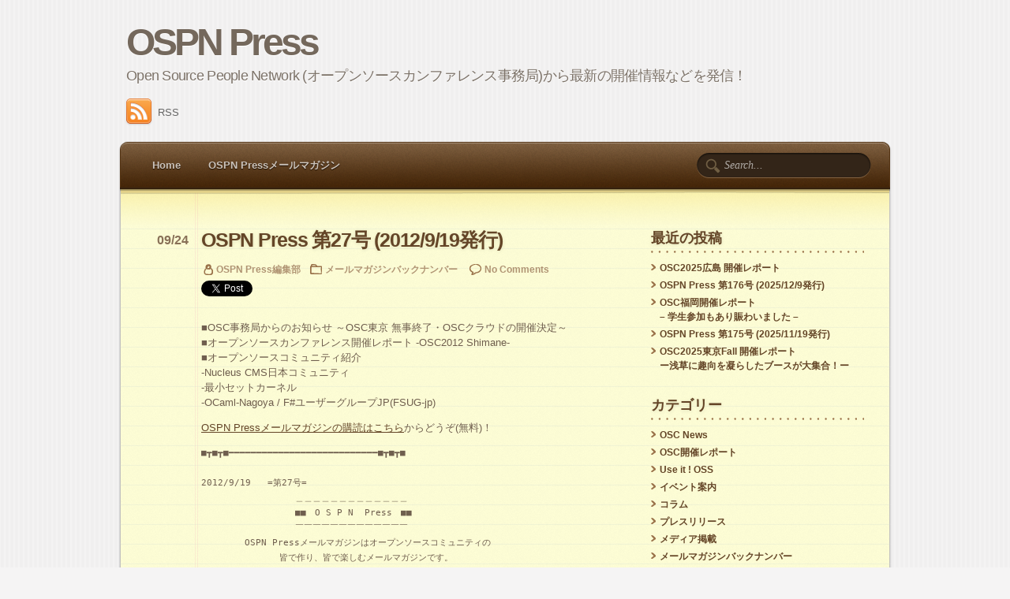

--- FILE ---
content_type: text/html; charset=UTF-8
request_url: https://www.ospn.jp/press/20120924ospn-press-no27.html
body_size: 18672
content:
<!DOCTYPE html PUBLIC "-//W3C//DTD XHTML 1.0 Transitional//EN" "http://www.w3.org/TR/xhtml1/DTD/xhtml1-transitional.dtd">
<html xmlns="http://www.w3.org/1999/xhtml">
<head>
<meta http-equiv="Content-Type" content="text/html; charset=UTF-8" />
<title>  OSPN Press 第27号 (2012/9/19発行) </title>

<link href="https://www.ospn.jp/press/wp-content/themes/notepad-theme/style.css" rel="stylesheet" type="text/css" />
<link rel="pingback" href="https://www.ospn.jp/press/xmlrpc.php" />

<meta name='robots' content='max-image-preview:large' />
	<style>img:is([sizes="auto" i], [sizes^="auto," i]) { contain-intrinsic-size: 3000px 1500px }</style>
	<link rel="alternate" type="application/rss+xml" title="OSPN Press &raquo; OSPN Press 第27号 (2012/9/19発行) のコメントのフィード" href="https://www.ospn.jp/press/20120924ospn-press-no27.html/feed" />
<script type="text/javascript">
/* <![CDATA[ */
window._wpemojiSettings = {"baseUrl":"https:\/\/s.w.org\/images\/core\/emoji\/16.0.1\/72x72\/","ext":".png","svgUrl":"https:\/\/s.w.org\/images\/core\/emoji\/16.0.1\/svg\/","svgExt":".svg","source":{"concatemoji":"https:\/\/www.ospn.jp\/press\/wp-includes\/js\/wp-emoji-release.min.js?ver=582c8579e2eed4fd49f4941f65835e84"}};
/*! This file is auto-generated */
!function(s,n){var o,i,e;function c(e){try{var t={supportTests:e,timestamp:(new Date).valueOf()};sessionStorage.setItem(o,JSON.stringify(t))}catch(e){}}function p(e,t,n){e.clearRect(0,0,e.canvas.width,e.canvas.height),e.fillText(t,0,0);var t=new Uint32Array(e.getImageData(0,0,e.canvas.width,e.canvas.height).data),a=(e.clearRect(0,0,e.canvas.width,e.canvas.height),e.fillText(n,0,0),new Uint32Array(e.getImageData(0,0,e.canvas.width,e.canvas.height).data));return t.every(function(e,t){return e===a[t]})}function u(e,t){e.clearRect(0,0,e.canvas.width,e.canvas.height),e.fillText(t,0,0);for(var n=e.getImageData(16,16,1,1),a=0;a<n.data.length;a++)if(0!==n.data[a])return!1;return!0}function f(e,t,n,a){switch(t){case"flag":return n(e,"\ud83c\udff3\ufe0f\u200d\u26a7\ufe0f","\ud83c\udff3\ufe0f\u200b\u26a7\ufe0f")?!1:!n(e,"\ud83c\udde8\ud83c\uddf6","\ud83c\udde8\u200b\ud83c\uddf6")&&!n(e,"\ud83c\udff4\udb40\udc67\udb40\udc62\udb40\udc65\udb40\udc6e\udb40\udc67\udb40\udc7f","\ud83c\udff4\u200b\udb40\udc67\u200b\udb40\udc62\u200b\udb40\udc65\u200b\udb40\udc6e\u200b\udb40\udc67\u200b\udb40\udc7f");case"emoji":return!a(e,"\ud83e\udedf")}return!1}function g(e,t,n,a){var r="undefined"!=typeof WorkerGlobalScope&&self instanceof WorkerGlobalScope?new OffscreenCanvas(300,150):s.createElement("canvas"),o=r.getContext("2d",{willReadFrequently:!0}),i=(o.textBaseline="top",o.font="600 32px Arial",{});return e.forEach(function(e){i[e]=t(o,e,n,a)}),i}function t(e){var t=s.createElement("script");t.src=e,t.defer=!0,s.head.appendChild(t)}"undefined"!=typeof Promise&&(o="wpEmojiSettingsSupports",i=["flag","emoji"],n.supports={everything:!0,everythingExceptFlag:!0},e=new Promise(function(e){s.addEventListener("DOMContentLoaded",e,{once:!0})}),new Promise(function(t){var n=function(){try{var e=JSON.parse(sessionStorage.getItem(o));if("object"==typeof e&&"number"==typeof e.timestamp&&(new Date).valueOf()<e.timestamp+604800&&"object"==typeof e.supportTests)return e.supportTests}catch(e){}return null}();if(!n){if("undefined"!=typeof Worker&&"undefined"!=typeof OffscreenCanvas&&"undefined"!=typeof URL&&URL.createObjectURL&&"undefined"!=typeof Blob)try{var e="postMessage("+g.toString()+"("+[JSON.stringify(i),f.toString(),p.toString(),u.toString()].join(",")+"));",a=new Blob([e],{type:"text/javascript"}),r=new Worker(URL.createObjectURL(a),{name:"wpTestEmojiSupports"});return void(r.onmessage=function(e){c(n=e.data),r.terminate(),t(n)})}catch(e){}c(n=g(i,f,p,u))}t(n)}).then(function(e){for(var t in e)n.supports[t]=e[t],n.supports.everything=n.supports.everything&&n.supports[t],"flag"!==t&&(n.supports.everythingExceptFlag=n.supports.everythingExceptFlag&&n.supports[t]);n.supports.everythingExceptFlag=n.supports.everythingExceptFlag&&!n.supports.flag,n.DOMReady=!1,n.readyCallback=function(){n.DOMReady=!0}}).then(function(){return e}).then(function(){var e;n.supports.everything||(n.readyCallback(),(e=n.source||{}).concatemoji?t(e.concatemoji):e.wpemoji&&e.twemoji&&(t(e.twemoji),t(e.wpemoji)))}))}((window,document),window._wpemojiSettings);
/* ]]> */
</script>
<style id='wp-emoji-styles-inline-css' type='text/css'>

	img.wp-smiley, img.emoji {
		display: inline !important;
		border: none !important;
		box-shadow: none !important;
		height: 1em !important;
		width: 1em !important;
		margin: 0 0.07em !important;
		vertical-align: -0.1em !important;
		background: none !important;
		padding: 0 !important;
	}
</style>
<link rel='stylesheet' id='wp-block-library-css' href='https://www.ospn.jp/press/wp-includes/css/dist/block-library/style.min.css?ver=582c8579e2eed4fd49f4941f65835e84' type='text/css' media='all' />
<style id='classic-theme-styles-inline-css' type='text/css'>
/*! This file is auto-generated */
.wp-block-button__link{color:#fff;background-color:#32373c;border-radius:9999px;box-shadow:none;text-decoration:none;padding:calc(.667em + 2px) calc(1.333em + 2px);font-size:1.125em}.wp-block-file__button{background:#32373c;color:#fff;text-decoration:none}
</style>
<link rel='stylesheet' id='browser-shots-frontend-css-css' href='https://www.ospn.jp/press/wp-content/plugins/browser-shots/dist/blocks.style.build.css?ver=1.7.4' type='text/css' media='all' />
<style id='global-styles-inline-css' type='text/css'>
:root{--wp--preset--aspect-ratio--square: 1;--wp--preset--aspect-ratio--4-3: 4/3;--wp--preset--aspect-ratio--3-4: 3/4;--wp--preset--aspect-ratio--3-2: 3/2;--wp--preset--aspect-ratio--2-3: 2/3;--wp--preset--aspect-ratio--16-9: 16/9;--wp--preset--aspect-ratio--9-16: 9/16;--wp--preset--color--black: #000000;--wp--preset--color--cyan-bluish-gray: #abb8c3;--wp--preset--color--white: #ffffff;--wp--preset--color--pale-pink: #f78da7;--wp--preset--color--vivid-red: #cf2e2e;--wp--preset--color--luminous-vivid-orange: #ff6900;--wp--preset--color--luminous-vivid-amber: #fcb900;--wp--preset--color--light-green-cyan: #7bdcb5;--wp--preset--color--vivid-green-cyan: #00d084;--wp--preset--color--pale-cyan-blue: #8ed1fc;--wp--preset--color--vivid-cyan-blue: #0693e3;--wp--preset--color--vivid-purple: #9b51e0;--wp--preset--gradient--vivid-cyan-blue-to-vivid-purple: linear-gradient(135deg,rgba(6,147,227,1) 0%,rgb(155,81,224) 100%);--wp--preset--gradient--light-green-cyan-to-vivid-green-cyan: linear-gradient(135deg,rgb(122,220,180) 0%,rgb(0,208,130) 100%);--wp--preset--gradient--luminous-vivid-amber-to-luminous-vivid-orange: linear-gradient(135deg,rgba(252,185,0,1) 0%,rgba(255,105,0,1) 100%);--wp--preset--gradient--luminous-vivid-orange-to-vivid-red: linear-gradient(135deg,rgba(255,105,0,1) 0%,rgb(207,46,46) 100%);--wp--preset--gradient--very-light-gray-to-cyan-bluish-gray: linear-gradient(135deg,rgb(238,238,238) 0%,rgb(169,184,195) 100%);--wp--preset--gradient--cool-to-warm-spectrum: linear-gradient(135deg,rgb(74,234,220) 0%,rgb(151,120,209) 20%,rgb(207,42,186) 40%,rgb(238,44,130) 60%,rgb(251,105,98) 80%,rgb(254,248,76) 100%);--wp--preset--gradient--blush-light-purple: linear-gradient(135deg,rgb(255,206,236) 0%,rgb(152,150,240) 100%);--wp--preset--gradient--blush-bordeaux: linear-gradient(135deg,rgb(254,205,165) 0%,rgb(254,45,45) 50%,rgb(107,0,62) 100%);--wp--preset--gradient--luminous-dusk: linear-gradient(135deg,rgb(255,203,112) 0%,rgb(199,81,192) 50%,rgb(65,88,208) 100%);--wp--preset--gradient--pale-ocean: linear-gradient(135deg,rgb(255,245,203) 0%,rgb(182,227,212) 50%,rgb(51,167,181) 100%);--wp--preset--gradient--electric-grass: linear-gradient(135deg,rgb(202,248,128) 0%,rgb(113,206,126) 100%);--wp--preset--gradient--midnight: linear-gradient(135deg,rgb(2,3,129) 0%,rgb(40,116,252) 100%);--wp--preset--font-size--small: 13px;--wp--preset--font-size--medium: 20px;--wp--preset--font-size--large: 36px;--wp--preset--font-size--x-large: 42px;--wp--preset--spacing--20: 0.44rem;--wp--preset--spacing--30: 0.67rem;--wp--preset--spacing--40: 1rem;--wp--preset--spacing--50: 1.5rem;--wp--preset--spacing--60: 2.25rem;--wp--preset--spacing--70: 3.38rem;--wp--preset--spacing--80: 5.06rem;--wp--preset--shadow--natural: 6px 6px 9px rgba(0, 0, 0, 0.2);--wp--preset--shadow--deep: 12px 12px 50px rgba(0, 0, 0, 0.4);--wp--preset--shadow--sharp: 6px 6px 0px rgba(0, 0, 0, 0.2);--wp--preset--shadow--outlined: 6px 6px 0px -3px rgba(255, 255, 255, 1), 6px 6px rgba(0, 0, 0, 1);--wp--preset--shadow--crisp: 6px 6px 0px rgba(0, 0, 0, 1);}:where(.is-layout-flex){gap: 0.5em;}:where(.is-layout-grid){gap: 0.5em;}body .is-layout-flex{display: flex;}.is-layout-flex{flex-wrap: wrap;align-items: center;}.is-layout-flex > :is(*, div){margin: 0;}body .is-layout-grid{display: grid;}.is-layout-grid > :is(*, div){margin: 0;}:where(.wp-block-columns.is-layout-flex){gap: 2em;}:where(.wp-block-columns.is-layout-grid){gap: 2em;}:where(.wp-block-post-template.is-layout-flex){gap: 1.25em;}:where(.wp-block-post-template.is-layout-grid){gap: 1.25em;}.has-black-color{color: var(--wp--preset--color--black) !important;}.has-cyan-bluish-gray-color{color: var(--wp--preset--color--cyan-bluish-gray) !important;}.has-white-color{color: var(--wp--preset--color--white) !important;}.has-pale-pink-color{color: var(--wp--preset--color--pale-pink) !important;}.has-vivid-red-color{color: var(--wp--preset--color--vivid-red) !important;}.has-luminous-vivid-orange-color{color: var(--wp--preset--color--luminous-vivid-orange) !important;}.has-luminous-vivid-amber-color{color: var(--wp--preset--color--luminous-vivid-amber) !important;}.has-light-green-cyan-color{color: var(--wp--preset--color--light-green-cyan) !important;}.has-vivid-green-cyan-color{color: var(--wp--preset--color--vivid-green-cyan) !important;}.has-pale-cyan-blue-color{color: var(--wp--preset--color--pale-cyan-blue) !important;}.has-vivid-cyan-blue-color{color: var(--wp--preset--color--vivid-cyan-blue) !important;}.has-vivid-purple-color{color: var(--wp--preset--color--vivid-purple) !important;}.has-black-background-color{background-color: var(--wp--preset--color--black) !important;}.has-cyan-bluish-gray-background-color{background-color: var(--wp--preset--color--cyan-bluish-gray) !important;}.has-white-background-color{background-color: var(--wp--preset--color--white) !important;}.has-pale-pink-background-color{background-color: var(--wp--preset--color--pale-pink) !important;}.has-vivid-red-background-color{background-color: var(--wp--preset--color--vivid-red) !important;}.has-luminous-vivid-orange-background-color{background-color: var(--wp--preset--color--luminous-vivid-orange) !important;}.has-luminous-vivid-amber-background-color{background-color: var(--wp--preset--color--luminous-vivid-amber) !important;}.has-light-green-cyan-background-color{background-color: var(--wp--preset--color--light-green-cyan) !important;}.has-vivid-green-cyan-background-color{background-color: var(--wp--preset--color--vivid-green-cyan) !important;}.has-pale-cyan-blue-background-color{background-color: var(--wp--preset--color--pale-cyan-blue) !important;}.has-vivid-cyan-blue-background-color{background-color: var(--wp--preset--color--vivid-cyan-blue) !important;}.has-vivid-purple-background-color{background-color: var(--wp--preset--color--vivid-purple) !important;}.has-black-border-color{border-color: var(--wp--preset--color--black) !important;}.has-cyan-bluish-gray-border-color{border-color: var(--wp--preset--color--cyan-bluish-gray) !important;}.has-white-border-color{border-color: var(--wp--preset--color--white) !important;}.has-pale-pink-border-color{border-color: var(--wp--preset--color--pale-pink) !important;}.has-vivid-red-border-color{border-color: var(--wp--preset--color--vivid-red) !important;}.has-luminous-vivid-orange-border-color{border-color: var(--wp--preset--color--luminous-vivid-orange) !important;}.has-luminous-vivid-amber-border-color{border-color: var(--wp--preset--color--luminous-vivid-amber) !important;}.has-light-green-cyan-border-color{border-color: var(--wp--preset--color--light-green-cyan) !important;}.has-vivid-green-cyan-border-color{border-color: var(--wp--preset--color--vivid-green-cyan) !important;}.has-pale-cyan-blue-border-color{border-color: var(--wp--preset--color--pale-cyan-blue) !important;}.has-vivid-cyan-blue-border-color{border-color: var(--wp--preset--color--vivid-cyan-blue) !important;}.has-vivid-purple-border-color{border-color: var(--wp--preset--color--vivid-purple) !important;}.has-vivid-cyan-blue-to-vivid-purple-gradient-background{background: var(--wp--preset--gradient--vivid-cyan-blue-to-vivid-purple) !important;}.has-light-green-cyan-to-vivid-green-cyan-gradient-background{background: var(--wp--preset--gradient--light-green-cyan-to-vivid-green-cyan) !important;}.has-luminous-vivid-amber-to-luminous-vivid-orange-gradient-background{background: var(--wp--preset--gradient--luminous-vivid-amber-to-luminous-vivid-orange) !important;}.has-luminous-vivid-orange-to-vivid-red-gradient-background{background: var(--wp--preset--gradient--luminous-vivid-orange-to-vivid-red) !important;}.has-very-light-gray-to-cyan-bluish-gray-gradient-background{background: var(--wp--preset--gradient--very-light-gray-to-cyan-bluish-gray) !important;}.has-cool-to-warm-spectrum-gradient-background{background: var(--wp--preset--gradient--cool-to-warm-spectrum) !important;}.has-blush-light-purple-gradient-background{background: var(--wp--preset--gradient--blush-light-purple) !important;}.has-blush-bordeaux-gradient-background{background: var(--wp--preset--gradient--blush-bordeaux) !important;}.has-luminous-dusk-gradient-background{background: var(--wp--preset--gradient--luminous-dusk) !important;}.has-pale-ocean-gradient-background{background: var(--wp--preset--gradient--pale-ocean) !important;}.has-electric-grass-gradient-background{background: var(--wp--preset--gradient--electric-grass) !important;}.has-midnight-gradient-background{background: var(--wp--preset--gradient--midnight) !important;}.has-small-font-size{font-size: var(--wp--preset--font-size--small) !important;}.has-medium-font-size{font-size: var(--wp--preset--font-size--medium) !important;}.has-large-font-size{font-size: var(--wp--preset--font-size--large) !important;}.has-x-large-font-size{font-size: var(--wp--preset--font-size--x-large) !important;}
:where(.wp-block-post-template.is-layout-flex){gap: 1.25em;}:where(.wp-block-post-template.is-layout-grid){gap: 1.25em;}
:where(.wp-block-columns.is-layout-flex){gap: 2em;}:where(.wp-block-columns.is-layout-grid){gap: 2em;}
:root :where(.wp-block-pullquote){font-size: 1.5em;line-height: 1.6;}
</style>
<link rel="https://api.w.org/" href="https://www.ospn.jp/press/wp-json/" /><link rel="alternate" title="JSON" type="application/json" href="https://www.ospn.jp/press/wp-json/wp/v2/posts/16673" /><link rel="EditURI" type="application/rsd+xml" title="RSD" href="https://www.ospn.jp/press/xmlrpc.php?rsd" />

<link rel="canonical" href="https://www.ospn.jp/press/20120924ospn-press-no27.html" />
<link rel='shortlink' href='https://www.ospn.jp/press/?p=16673' />
<link rel="alternate" title="oEmbed (JSON)" type="application/json+oembed" href="https://www.ospn.jp/press/wp-json/oembed/1.0/embed?url=https%3A%2F%2Fwww.ospn.jp%2Fpress%2F20120924ospn-press-no27.html" />
<link rel="alternate" title="oEmbed (XML)" type="text/xml+oembed" href="https://www.ospn.jp/press/wp-json/oembed/1.0/embed?url=https%3A%2F%2Fwww.ospn.jp%2Fpress%2F20120924ospn-press-no27.html&#038;format=xml" />

<!-- START - Open Graph and Twitter Card Tags 3.3.7 -->
 <!-- Facebook Open Graph -->
  <meta property="og:site_name" content="OSPN Press"/>
  <meta property="og:title" content="OSPN Press 第27号 (2012/9/19発行)"/>
  <meta property="og:url" content="https://www.ospn.jp/press/20120924ospn-press-no27.html"/>
  <meta property="og:type" content="article"/>
  <meta property="og:description" content="■OSC事務局からのお知らせ ～OSC東京 無事終了・OSCクラウドの開催決定～
■オープンソースカンファレンス開催レポート -OSC2012 Shimane-
■オープンソースコミュニティ紹介
-Nucleus CMS日本コミュニティ
-最小セットカーネル
-OCaml-Nagoya / F#ユーザーグループJP(FSUG-jp)

OSPN Pressメールマガジンの購読はこちらからどうぞ(無料)！


■┳■┳■━━━━━━━━━━━━━━━━━━━━━━━━━━━■┳■┳■

2012/9/19   =第27号=
                 ＿＿＿＿＿＿"/>
  <meta property="article:section" content="メールマガジンバックナンバー"/>
 <!-- Google+ / Schema.org -->
  <meta itemprop="name" content="OSPN Press 第27号 (2012/9/19発行)"/>
  <meta itemprop="headline" content="OSPN Press 第27号 (2012/9/19発行)"/>
  <meta itemprop="description" content="■OSC事務局からのお知らせ ～OSC東京 無事終了・OSCクラウドの開催決定～
■オープンソースカンファレンス開催レポート -OSC2012 Shimane-
■オープンソースコミュニティ紹介
-Nucleus CMS日本コミュニティ
-最小セットカーネル
-OCaml-Nagoya / F#ユーザーグループJP(FSUG-jp)

OSPN Pressメールマガジンの購読はこちらからどうぞ(無料)！


■┳■┳■━━━━━━━━━━━━━━━━━━━━━━━━━━━■┳■┳■

2012/9/19   =第27号=
                 ＿＿＿＿＿＿"/>
  <meta itemprop="datePublished" content="2012-09-24"/>
  <meta itemprop="dateModified" content="2012-09-28T13:55:06+09:00" />
  <meta itemprop="author" content="OSPN Press編集部"/>
  <!--<meta itemprop="publisher" content="OSPN Press"/>--> <!-- To solve: The attribute publisher.itemtype has an invalid value -->
 <!-- Twitter Cards -->
  <meta name="twitter:title" content="OSPN Press 第27号 (2012/9/19発行)"/>
  <meta name="twitter:url" content="https://www.ospn.jp/press/20120924ospn-press-no27.html"/>
  <meta name="twitter:description" content="■OSC事務局からのお知らせ ～OSC東京 無事終了・OSCクラウドの開催決定～
■オープンソースカンファレンス開催レポート -OSC2012 Shimane-
■オープンソースコミュニティ紹介
-Nucleus CMS日本コミュニティ
-最小セットカーネル
-OCaml-Nagoya / F#ユーザーグループJP(FSUG-jp)

OSPN Pressメールマガジンの購読はこちらからどうぞ(無料)！


■┳■┳■━━━━━━━━━━━━━━━━━━━━━━━━━━━■┳■┳■

2012/9/19   =第27号=
                 ＿＿＿＿＿＿"/>
  <meta name="twitter:card" content="summary_large_image"/>
 <!-- SEO -->
 <!-- Misc. tags -->
 <!-- is_singular -->
<!-- END - Open Graph and Twitter Card Tags 3.3.7 -->
	
<meta name="keywords" content="ospnpress,OSC,オープンソースカンファレンス">
</head>
<body>
<div id="fb-root"></div>
<script>(function(d, s, id) {
  var js, fjs = d.getElementsByTagName(s)[0];
  if (d.getElementById(id)) return;
  js = d.createElement(s); js.id = id;
  js.src = "//connect.facebook.net/ja_JP/sdk.js#xfbml=1&version=v2.8";
  fjs.parentNode.insertBefore(js, fjs);
}(document, 'script', 'facebook-jssdk'));</script>
<div id="header">
	<h1 id="logo"><a href="https://www.ospn.jp/press">OSPN Press</a></h1>
	<p class="description">Open Source People Network (オープンソースカンファレンス事務局)から最新の開催情報などを発信！</p>

	<p class="socialmedia">
	<a href="https://www.ospn.jp/press/feed"><img src="https://www.ospn.jp/press/wp-content/themes/notepad-theme/img/socialmedia/rss.png" alt="RSS" />RSS</a>
	<a href="https://b.hatena.ne.jp/entry/http://www.ospn.jp/press/" class="hatena-bookmark-button" data-hatena-bookmark-title="OSPN Press" data-hatena-bookmark-layout="standard" title="このエントリーをはてなブックマークに追加"><img src="https://b.st-hatena.com/images/entry-button/button-only.gif" alt="このエントリーをはてなブックマークに追加" width="20" height="20" style="border: none;" /></a><script type="text/javascript" src="https://b.st-hatena.com/js/bookmark_button.js" charset="utf-8" async="async"></script>
</p>

	<ul id="nav">
		<li><a href="https://www.ospn.jp/press">Home</a></li>
		<li class="page_item page-item-73"><a href="https://www.ospn.jp/press/mailmagazine">OSPN Pressメールマガジン</a></li>
	</ul>
		<form method="get" id="searchform" action="https://www.ospn.jp/press/">
		<input type="text" value="Search..." name="s" id="s" onblur="if (this.value == '') {this.value = 'Search...';}" onfocus="if (this.value == 'Search...') {this.value = '';}" />
		<input type="hidden" id="searchsubmit" />
	</form></div>
<!--/header -->
<div id="wrapper">

	<div id="content">

	
		<div class="post">
			<h2 class="post-title"><a href="https://www.ospn.jp/press/20120924ospn-press-no27.html" title="OSPN Press 第27号 (2012/9/19発行)">OSPN Press 第27号 (2012/9/19発行)</a></h2>
			<p class="post-date">09/24</p>
			<p class="post-data">
				<span class="postauthor">OSPN Press編集部</span><span class="postcategory"><a href="https://www.ospn.jp/press/category/maglog" rel="category tag">メールマガジンバックナンバー</a></span>  <span class="postcomment"><a href="https://www.ospn.jp/press/20120924ospn-press-no27.html#respond">No Comments</a></span>				<br />
				<a href="https://twitter.com/share" class="twitter-share-button" data-url="https://www.ospn.jp/press/20120924ospn-press-no27.html">Tweet</a>
<script>!function(d,s,id){var js,fjs=d.getElementsByTagName(s)[0],p=/^http:/.test(d.location)?'http':'https';if(!d.getElementById(id)){js=d.createElement(s);js.id=id;js.src=p+'://platform.twitter.com/widgets.js';fjs.parentNode.insertBefore(js,fjs);}}(document, 'script', 'twitter-wjs');</script>
				<a href="https://b.hatena.ne.jp/entry/https://www.ospn.jp/press/20120924ospn-press-no27.html" class="hatena-bookmark-button" data-hatena-bookmark-layout="normal" title="このエントリーをはてなブックマークに追加"><img src="https://b.st-hatena.com/images/entry-button/button-only.gif" alt="このエントリーをはてなブックマークに追加" width="20" height="20" style="border: none;" /></a><script type="text/javascript" src="https://b.st-hatena.com/js/bookmark_button.js" charset="utf-8" async="async"></script>
				<span class="fb-like" data-href="https://www.ospn.jp/press/20120924ospn-press-no27.html" data-layout="button" data-action="like" data-size="small" data-show-faces="true" data-share="true"></span>
			</p>
			<p>■OSC事務局からのお知らせ ～OSC東京 無事終了・OSCクラウドの開催決定～<br />
■オープンソースカンファレンス開催レポート -OSC2012 Shimane-<br />
■オープンソースコミュニティ紹介<br />
-Nucleus CMS日本コミュニティ<br />
-最小セットカーネル<br />
-OCaml-Nagoya / F#ユーザーグループJP(FSUG-jp)</p>
<p><a href="http://www.ospn.jp/press/mailmagazine">OSPN Pressメールマガジンの購読はこちら</a>からどうぞ(無料)！</p>
<p><span id="more-16673"></span></p>
<pre>■┳■┳■━━━━━━━━━━━━━━━━━━━━━━━━━━━■┳■┳■

2012/9/19   =第27号=
                 ＿＿＿＿＿＿＿＿＿＿＿＿＿
                 ■■　O S P N  Press　■■
                 ￣￣￣￣￣￣￣￣￣￣￣￣￣
　　　　　OSPN Pressメールマガジンはオープンソースコミュニティの
　　　　　　　　　皆で作り、皆で楽しむメールマガジンです。
　　　　　　　　　    http://www.ospn.jp/press/

■┻■┻■━━━━━━━━━━━━━━━━━━━━━━━━━━━■┻■┻■</pre>
<p>オープンソースコミュニティやオープンソースカンファレンスの情報などを<br />
まとめてお届けします。皆さんからの情報もお待ちしています。</p>
<p>==INDEX==============================================================<br />
■OSC事務局からのお知らせ ～OSC東京 無事終了・OSCクラウドの開催決定～<br />
■OSPN Press ブログ新着記事<br />
■ITニュース・総合<br />
■ITニュース・オープンソースリリース情報<br />
■生まれ変わった Android 版 Firefox キャンペーン -Mozilla Japan-<br />
■オープンソースカンファレンス開催レポート -OSC2012 Shimane-<br />
■オープンソースコミュニティ紹介<br />
-Nucleus CMS日本コミュニティ<br />
-最小セットカーネル<br />
-OCaml-Nagoya / F#ユーザーグループJP(FSUG-jp)<br />
■オープンソース系イベント・勉強会・キャンペーン<br />
■オープンソース関連の新刊・オススメ書籍<br />
■掲載内容募集のお知らせ</p>
<p>□=========================================================□■<br />
■　OSC事務局からのお知らせ ～OSC東京 無事終了・OSCクラウドの開催決定～<br />
□■=========================================================■</p>
<p>●9月7日、8日に明星大学にて「OSC2012 Tokyo/Fall」を開催しました●</p>
<p>1日目650名、2日目800名で、延べ1450名の方にご参加いただきました。<br />
ご来場の皆様、暑い中ありがとうございました。<br />
会場では、105団体の展示ブース、98のセミナーの他に「OSC .Government～オー<br />
プンソースと政府・自治体」「ライトニングトーク＠Business Day」「動画中継」<br />
「展示ブースツアー」「スタンプラリー」「懇親会」など盛りだくさんの2日間で<br />
した。詳細は次号のレポートでお届けします。</p>
<p>公開資料のまとめ<br />
<a href="http://www.ospn.jp/osc2012-fall/modules/article/article.php?articleid=4">http://www.ospn.jp/osc2012-fall/modules/article/article.php?articleid=4</a><br />
Ustream中継のまとめ<br />
<a href="http://www.ospn.jp/osc2012-fall/modules/article/article.php?articleid=5">http://www.ospn.jp/osc2012-fall/modules/article/article.php?articleid=5</a></p>
<p>[OSC2012 Tokyo/Fall]<br />
→ <a href="http://www.ospn.jp/osc2012-fall">http://www.ospn.jp/osc2012-fall</a></p>
<p>●クラウド大集合！「OSC2012 .Cloud」11月17日(土)開催決定！●</p>
<p>昨今のクラウドニーズの高まりは、OSCのブース出展やセミナーの内容、また来場<br />
者アンケートにも現れております。これらのニーズを満たすため「オープンソース<br />
カンファレンス2012 .Cloud」の開催を企画いたしました。<br />
OSCの中ではデータベースに特化した「.DB」に続く、テーマ特化型開催の第2弾と<br />
なります。クラウドに関する情報収集の場として、是非ともご来場ください。</p>
<p>[OSC2012 .Cloud]<br />
→ <a href="http://www.ospn.jp/osc2012.cloud/">http://www.ospn.jp/osc2012.cloud/</a></p>
<p>□========================================================□■<br />
■　 OSPN Press ブログ新着記事　　　　　　　　　　　　　　　　　　　　　□<br />
□■========================================================■</p>
<p>◆2012/9/14<br />
『地元企画で開催したOSC2012 Shimane！』<br />
→ <a href="http://www.ospn.jp/press/20120914osc2012-shimane-report.html">http://www.ospn.jp/press/20120914osc2012-shimane-report.html</a></p>
<p>□=======================================================□■<br />
■　 ITニュース・総合　　　　　　　　　　　　　　　　　　　　　　　　　 □<br />
□■=======================================================■</p>
<p>◆2012/9/13<br />
『米Googleがオンライン講座作成ツール「Course Builder」をオープンソース化』<br />
→ <a href="https://code.google.com/p/course-builder/">https://code.google.com/p/course-builder/</a></p>
<p>◆2012/09/07<br />
『IPA 地方自治体における情報システム基盤の現状と方向性の調査結果を公開』<br />
→ <a href="http://www.ipa.go.jp/osc/jichitai/">http://www.ipa.go.jp/osc/jichitai/</a></p>
<p>◆2012/09/07<br />
『オープンな標準に取り組む自治体が半数超、全都道府県がOSS採用、IPA調査』<br />
→ <a href="http://itpro.nikkeibp.co.jp/article/NEWS/20120907/421479/">http://itpro.nikkeibp.co.jp/article/NEWS/20120907/421479/</a></p>
<p>□=======================================================□■<br />
■　 ITニュース・オープンソースリリース情報　　　　　　　　　　　　　　 □<br />
□■=======================================================■</p>
<p>◆2012/9/13<br />
『「OpenPNE 3.8.2」がリリース』<br />
→ <a href="http://www.openpne.jp/archives/10261/">http://www.openpne.jp/archives/10261/</a></p>
<p>◆2012/9/11<br />
『「GNU patch 2.7」3年ぶりにリリース』<br />
→ <a href="http://savannah.gnu.org/forum/forum.php?forum_id=7361">http://savannah.gnu.org/forum/forum.php?forum_id=7361</a></p>
<p>◆2012/9/11<br />
『Webアプリ開発フレームワーク「Symfony 2.1.1」リリース』<br />
→ <a href="http://symfony.com/blog/symfony-2-1-1-released">http://symfony.com/blog/symfony-2-1-1-released</a></p>
<p>◆2012/9/10<br />
『「Thunderbird 15.0.0.1」リリース』<br />
→ <a href="http://www.mozilla.jp/thunderbird/15.0.1/releasenotes/">http://www.mozilla.jp/thunderbird/15.0.1/releasenotes/</a></p>
<p>◆2012/9/10<br />
『「SeaMonkey 2.12.1」リリース』<br />
→ <a href="http://www.ospn.jp/link/seamonkey212">http://www.ospn.jp/link/seamonkey212</a></p>
<p>◆2012/9/10<br />
『「PostgreSQL 9.2」リリース』<br />
→ <a href="http://www.postgresql.org/docs/9.2/static/index.html">http://www.postgresql.org/docs/9.2/static/index.html</a></p>
<p>◆2012/9/9<br />
『「WordPress 3.4.2」日本語版がリリース』<br />
→ <a href="http://ja.wordpress.org/2012/09/09/wordpress-3-4-2/">http://ja.wordpress.org/2012/09/09/wordpress-3-4-2/</a></p>
<p>◆2012/9/6<br />
『「Firefox 15.0.1」リリース、プライベートブラウジング機能のバグを修正』<br />
→ <a href="http://www.mozilla.jp/firefox/15.0.1/releasenotes/">http://www.mozilla.jp/firefox/15.0.1/releasenotes/</a></p>
<p>◆2012/9/6<br />
『「WordPress 3.4.2」がリリース』<br />
→ <a href="http://wordpress.org/news/2012/09/wordpress-3-4-2/">http://wordpress.org/news/2012/09/wordpress-3-4-2/</a></p>
<p>◆2012/9/5<br />
『オープンソースのエミュレーター「QEMU 1.2」リリース』<br />
→ <a href="http://wiki.qemu.org/Main_Page">http://wiki.qemu.org/Main_Page</a></p>
<p>◆2012/9/5<br />
『openSUSE project、「openSUSE 12.2」をリリース』<br />
→ <a href="http://ja.opensuse.org/">http://ja.opensuse.org/</a></p>
<p>◆2012/9/3<br />
『Firebug 1.10.3リリース、Firefox 15対応など』<br />
→ <a href="https://blog.getfirebug.com/2012/09/03/firebug-1-10-3/">https://blog.getfirebug.com/2012/09/03/firebug-1-10-3/</a></p>
<p>□=====================================================□■<br />
■　 生まれ変わった Android 版 Firefox キャンペーン<br />
□　　　　　 　第 1 弾は 9 月 14 日 (金)～10 月 9 日 (火)<br />
■　　　　　　　　　　　<a href="http://get.foxkeh.jp/">http://get.foxkeh.jp/</a> [Mozilla Japan]<br />
□■=====================================================■</p>
<p>Mozilla Japanでは、日本発のFirefoxのマスコットキャラクター“フォクすけ”<br />
のぬいぐるみが当たる「生まれ変わったAndroid版Firefoxキャンペーン」を、<br />
9月14日から12月25日までの期間中、計3回実施します。</p>
<p>■キャンペーン公式サイト<br />
『生まれ変わった Android 版 Firefox キャンペーン』<br />
→ <a href="http://get.foxkeh.jp/">http://get.foxkeh.jp/</a></p>
<p>■応募期間<br />
[第1弾]  9月14日(金)～10月 9日(火)<br />
[第2弾] 10月23日(火)～11月13日(火)<br />
[第3弾] 12月 4日(火)～12月25日(火)</p>
<p>■第1弾 プレゼント内容<br />
「フォクすけぬいぐるみ」（抽選で100名様）<br />
「Firefoxロゴ入りモバイルバッテリー」（抽選で50名様）</p>
<p>■応募方法<br />
[ステップ1] 最新版のAndroid版Firefoxをダウンロード<br />
[ステップ2] 最新版Android版Firefoxからキャンペーンサイトにアクセス<br />
[ステップ3] サイトに掲載された質問への回答をFacebookまたはTwitterから投稿<br />
※Facebook、Twitterのアカウントをお持ちでない場合は、<br />
Emailアドレスとお名前での応募も可能です</p>
<p>大人気のフォクすけぬいぐるみや、Firefoxロゴグッズを手に入れるチャンス！<br />
ぜひ奮ってご応募ください。</p>
<p>★☆フォクすけのFacebookページも公開中！☆★<br />
→ <a href="https://www.facebook.com/foxkeh.jp">https://www.facebook.com/foxkeh.jp</a></p>
<p>&#8212;&#8212;&#8212;&#8212;&#8212;&#8212;&#8212;&#8212;&#8212;&#8212;&#8212;&#8212;&#8212;&#8212;&#8212;&#8212;&#8212;&#8212;&#8212;&#8212;&#8212;&#8212;&#8212;&#8212;&#8212;-<br />
＜本キャンペーンについてのお問い合わせ＞<br />
Mozilla Japan イベント受付担当<br />
<a href="mailto:E-mail%EF%BC%9Aevents@mozilla-japan.org">E-mail：events@mozilla-japan.org</a><br />
&#8212;&#8212;&#8212;&#8212;&#8212;&#8212;&#8212;&#8212;&#8212;&#8212;&#8212;&#8212;&#8212;&#8212;&#8212;&#8212;&#8212;&#8212;&#8212;&#8212;&#8212;&#8212;&#8212;&#8212;&#8212;-</p>
<p>□========================================================□■<br />
■　 オープンソースカンファレンス開催レポート -OSC2012 Shimane  　　　　□<br />
□■========================================================■<br />
&#8212;&#8212;&#8212;&#8212;&#8212;&#8212;&#8212;&#8212;&#8212;&#8212;&#8212;&#8212;&#8212;&#8212;&#8212;&#8212;&#8212;&#8212;&#8212;&#8212;&#8212;&#8212;&#8212;&#8212;&#8212;&#8212;&#8212;&#8212;&#8212;&#8212;&#8212;&#8212;&#8212;&#8212;-<br />
◆写真掲載あり！の記事全文はOSPN Pressブログで！<br />
→ <a href="http://www.ospn.jp/press/20120914osc2012-shimane-report.html">http://www.ospn.jp/press/20120914osc2012-shimane-report.html</a><br />
&#8212;&#8212;&#8212;&#8212;&#8212;&#8212;&#8212;&#8212;&#8212;&#8212;&#8212;&#8212;&#8212;&#8212;&#8212;&#8212;&#8212;&#8212;&#8212;&#8212;&#8212;&#8212;&#8212;&#8212;&#8212;&#8212;&#8212;&#8212;&#8212;&#8212;&#8212;&#8212;&#8212;&#8212;-</p>
<p>2012年9月1日に松江駅に隣接する松江テルサにて「OSC2012 Shimane」が<br />
開催されました。</p>
<p>島根での開催は5回目となり、今回は地元中心で準備を進め島根の独自企画を<br />
多く取り込んだOSCとしてみました。地元中心ということから、地域の特色を<br />
鑑みつつ、より多くの地元の人に参加して頂けるよう企画を練ってみました。</p>
<p>独自企画の主な内容としては、<br />
・セミナーを１コマ15分とする。<br />
・地元企業の参加を促すため、企業の出展も無料とする。<br />
・全セミナーのUstream配信に加え、展示会場の実況中継を行う。<br />
・各セミナーを聞いて良かったと思うものへの投票。<br />
・松江Ruby会議との併催。<br />
など他にも細々とした工夫を重ねてみました。</p>
<p>開催規模は、<br />
・セミナー数：13コマ(1トラック)<br />
・展示数：11ブース<br />
・参加者数：約120人<br />
でした。</p>
<p>◆セミナーについて<br />
13コマのうち、地元関係者の講演が9コマあり、そのうち地元学生の発表が2コマ<br />
ありました。</p>
<p>短いセミナー時間については「15分なら発表してみようと思いました」という講<br />
演者はもちろん、聴講者からも好意的な感想を頂き、島根県民にとって15分枠と<br />
いうのは講演者と聴講者双方にとってちょうど良い時間だったように感じられま<br />
した。</p>
<p>またオープンニングではまつもとゆきひろ氏による基調講演があり、セミナー会<br />
場に集まった沢山の人が、「Breaking the Wall」というタイトルのお話に聞き<br />
入っていました。</p>
<p>ライトニングトークでは、ソフトウェアの話ばかりではなく、松江でオープン<br />
ソースを支える活動の内容など様々な発表があり、大変盛り上がっていました。</p>
<p>これらのセミナーは下記のURLにて閲覧できますので、会場に来られなかった方<br />
も、会場で聞かれた方もぜひ是非ご覧下さい。<br />
→ <a href="http://www.ustream.tv/channel/osc-2012-shimane">http://www.ustream.tv/channel/osc-2012-shimane</a></p>
<p>◆展示ブースについて<br />
セミナーの合間に多くの人が展示ブースに訪れていました。<br />
また、午後に行ったUstreamによる展示ブースの中継では、素敵なレポーターが<br />
展示ブースをわかせていました。</p>
<p>展示ブースの様子は下記のURLにてご覧頂けます。<br />
→ <a href="http://www.ustream.tv/channel/osc-2012-shimane-tour">http://www.ustream.tv/channel/osc-2012-shimane-tour</a></p>
<p>◆松江Ruby会議について<br />
今回、松江Ruby会議との併催を行い、松江テルサ別館にてMatsue.rb定例会を開<br />
催しつつ、Matsue.rbの方々にもセミナーで講演をして頂きました。毎月、勉強<br />
会を開催されている方々なので、セミナーではそれぞれのRubyに対する熱い想い<br />
が伝わってくるお話でした。</p>
<p>◆懇親会について<br />
懇親会は今年に入ってオープンしたばかりの「BISTRO 庵 TENDER(ビストロ アン<br />
タンドール)」にて行い、定員を上回る50名の方に参加して頂きました。</p>
<p>景品持参でのジャンケン大会や学生の感想などの各種発表もあり、こちらも大変<br />
盛り上がっていました。</p>
<p>◆最後に<br />
初の地元企画ということもあり、開催まで多くの不安を感じていましたが、会場<br />
へ多くの方に足を運んで頂けてとても嬉しく思っています。また、地元企画の内<br />
容についても好意的な感想を多く聞き、スタッフ一同開催した意義を強く感じて<br />
います。</p>
<p>来年もまた開催するよう予定しておりますので、今回来られた方も、来られな<br />
かった方も是非お越し下さい。</p>
<p>展示ブースに出展頂いた皆様、セミナーで講演頂いた皆様、ご来場頂いた皆様、<br />
スタッフの皆様、びぎねっとの皆様、本当にありがとうございました。</p>
<p>&#8212;&#8212;&#8212;&#8212;&#8212;&#8212;&#8212;&#8212;&#8212;&#8212;&#8212;&#8212;&#8212;&#8212;&#8212;&#8212;&#8212;&#8212;&#8212;&#8212;&#8212;&#8212;&#8211;<br />
オープンソースカンファレンス実行委員会(島根)<br />
委員長　きむらしのぶ<br />
&#8212;&#8212;&#8212;&#8212;&#8212;&#8212;&#8212;&#8212;&#8212;&#8212;&#8212;&#8212;&#8212;&#8212;&#8212;&#8212;&#8212;&#8212;&#8212;&#8212;&#8212;&#8212;&#8211;</p>
<p>■写真掲載あり！の記事全文はOSPN Pressブログで！<br />
→ <a href="http://www.ospn.jp/press/20120914osc2012-shimane-report.html">http://www.ospn.jp/press/20120914osc2012-shimane-report.html</a></p>
<p>□=======================================================□■<br />
■　 オープンソースコミュニティ紹介　　　　　　　　　　　　　　　　　　 □<br />
□■=======================================================■</p>
<p>OSCに参加しているコミュニティを紹介します！<br />
以前ご紹介したコミュニティは以下のサイトから確認できます。<br />
→ <a href="http://www.ospn.jp/ossdics/">http://www.ospn.jp/ossdics/</a></p>
<p>&#8212;&#8212;&#8212;&#8212;&#8212;&#8212;&#8212;&#8212;&#8212;&#8212;&#8212;&#8212;&#8212;&#8212;&#8212;&#8212;&#8212;&#8212;&#8212;&#8212;&#8212;&#8212;&#8212;&#8212;<br />
■Nucleus CMS日本コミュニティ<br />
&#8212;&#8212;&#8212;&#8212;&#8212;&#8212;&#8212;&#8212;&#8212;&#8212;&#8212;&#8212;&#8212;&#8212;&#8212;&#8212;&#8212;&#8212;&#8212;&#8212;&#8212;&#8212;&#8212;&#8212;</p>
<p>━━ コミュニティ名の読み方は？<br />
→ 「ニュークリアス・シーエムエス・ニホンコミュニティ」です。</p>
<p>━━ 設立はいつでしょうか？<br />
→ 2003年です。</p>
<p>━━ 活動地域はどこですか？<br />
→ 世界（日本コミュニティの成果が上流に反映されています）</p>
<p>━━ そのOSSの特徴やオススメ機能は？<br />
→ システムがシンプルで拡張しやすい半面、ある程度のスキルを必要とする<br />
ため万人向けとは言えません。リリース間近の次期バージョンでは、多言<br />
語対応やモバイルを意識した機能が盛り込まれます。</p>
<p>━━ 主な活動内容は？<br />
→ 日本コミュニティの活動促進・コミュニティの成果を上流に反映させる<br />
交渉など</p>
<p>━━ 読者に一言お願いします<br />
→ はやり、すたりの激しい CMSの世界にあって、Nucleusは11年目を迎えました。<br />
その間に多くのCMSが生まれては、無くなってきましたが、Nucleusはその<br />
シンプルなコアゆえに生き残っております。<br />
しかし、昨今さすがに息切れしはじめた感は拭えませんが、次期バージョ<br />
ンでは完全な多言語化を目指して、奮闘しております。まだまだ死なせる<br />
訳には行きません。皆様Nucleusの次期バージョンにご期待ください。一緒<br />
に開発して見たい方大歓迎です。一緒に達成感を味わいましょう！</p>
<p>▼Nucleus CMS日本コミュニティ コミュニティサイト<br />
→ <a href="http://japan.nucleuscms.org/">http://japan.nucleuscms.org/</a></p>
<p>&#8212;&#8212;&#8212;&#8212;&#8212;&#8212;&#8212;&#8212;&#8212;&#8212;&#8212;&#8212;&#8212;&#8212;&#8212;&#8212;&#8212;&#8212;&#8212;&#8212;&#8212;&#8212;&#8212;&#8212;<br />
■最小セットカーネル<br />
&#8212;&#8212;&#8212;&#8212;&#8212;&#8212;&#8212;&#8212;&#8212;&#8212;&#8212;&#8212;&#8212;&#8212;&#8212;&#8212;&#8212;&#8212;&#8212;&#8212;&#8212;&#8212;&#8212;&#8212;</p>
<p>━━ 主な活動内容は？<br />
→ さまざまなCPUへの移植，仕様の検討，ソフトウェア・システムの試験。</p>
<p>━━ そのOSSの特徴やオススメ機能は？<br />
→ researchmap.jpなどの学術系サイトに情報展開している。</p>
<p>━━ ダウンロードはどこからできますか？<br />
→ <a href="http://sourceforge.jp/projects/toppers-ssp/">http://sourceforge.jp/projects/toppers-ssp/</a> など</p>
<p>━━ 勉強会/イベント情報はどこから確認できますか？<br />
→ さまざまな行事に寄生していることが多いです。CEST, SWEST, TOPPERS,<br />
SESSAMEなどの勉強会，行事に参加しています。今後はできるだけ，単独で<br />
も行事をして，webで検索するとhitするようにします。</p>
<p>━━ 読者に一言お願いします<br />
→ 2011年KOZOSのブースで，自動車用の国際規格OS, ISO OSEKの一番小さいも<br />
のと最小セットOSが仕様としてほぼ同等で，タスクの待ちがないというお<br />
話をしました。それならちゃんと出展して説明しなきゃと思い立ちまし<br />
た。よろしくお願いします。</p>
<p>▼最小セットカーネル コミュニティサイト<br />
→ <a href="http://sourceforge.jp/projects/toppers-ssp/">http://sourceforge.jp/projects/toppers-ssp/</a></p>
<p>&#8212;&#8212;&#8212;&#8212;&#8212;&#8212;&#8212;&#8212;&#8212;&#8212;&#8212;&#8212;&#8212;&#8212;&#8212;&#8212;&#8212;&#8212;&#8212;&#8212;&#8212;&#8212;&#8212;&#8212;<br />
■OCaml-Nagoya / F#ユーザーグループJP(FSUG-jp)<br />
&#8212;&#8212;&#8212;&#8212;&#8212;&#8212;&#8212;&#8212;&#8212;&#8212;&#8212;&#8212;&#8212;&#8212;&#8212;&#8212;&#8212;&#8212;&#8212;&#8212;&#8212;&#8212;&#8212;&#8212;</p>
<p>━━ 主な活動内容は？<br />
→ 関数型プログラミング言語（F#, OCaml, Haskell, Scala, SML#など）全般<br />
の普及活動</p>
<p>━━ そのOSSの特徴やオススメ機能は？<br />
→ 古く安定した処理系 /(OCaml-Nagoya)<br />
フランスを中心とした広汎なコミュニティ（商用・学術の両面）/(FSUG-jp)</p>
<p>━━ ダウンロードはどこからできますか？<br />
→ <a href="http://caml.inria.fr/">http://caml.inria.fr</a> (OCaml)<br />
<a href="http://research.microsoft.com/fsharp">http://research.microsoft.com/fsharp</a> (F#)</p>
<p>━━ 読者に一言お願いします<br />
→ 簡潔・柔軟かつ安全、再利用性の高いプログラミングパラダイムを学んで<br />
見ませんか？</p>
<p>▼OCaml-Nagoya コミュニティサイト<br />
→ <a href="http://www.itpl.co.jp/ocaml-nagoya/">http://www.itpl.co.jp/ocaml-nagoya/</a></p>
<p>▼F#ユーザーグループJP(FSUG-jp) コミュニティサイト<br />
→ <a href="https://github.com/Nobuhisa/FSUG_JP/wiki">https://github.com/Nobuhisa/FSUG_JP/wiki</a></p>
<p>□=======================================================□■<br />
■　 オープンソース系イベント・勉強会・キャンペーン　　　　　　　　　　 □<br />
□■=======================================================■</p>
<p>各地のイベント・勉強会・キャンペーンをご紹介します！<br />
気になったイベントがあれば是非参加してみましょう。</p>
<p>◆2012/9/14～10/9<br />
『生まれ変わったAndroid版Firefoxキャンペーン 第一弾』<br />
→ <a href="http://get.foxkeh.jp/">http://get.foxkeh.jp/</a></p>
<p>◆2012/9/22<br />
『[東京] Mozilla Summer Code Party』<br />
→ <a href="http://www.ospn.jp/link/summercampaign">http://www.ospn.jp/link/summercampaign</a></p>
<p>◆2012/9/22<br />
『[沖縄]オープンソースカンファレンス2012 Okinawa』<br />
→ <a href="http://ospn.jp/osc2012-okinawa/">http://ospn.jp/osc2012-okinawa/</a></p>
<p>◆2012/9/22<br />
『[岡山]第11回　岡山Ruby, Ruby on Rails勉強会』<br />
→ <a href="http://atnd.org/events/30622">http://atnd.org/events/30622</a></p>
<p>◆2012/9/25<br />
『[東京]Debianパッケージをいじってみようの会＠五反田　その4』<br />
→ <a href="http://atnd.org/events/32281">http://atnd.org/events/32281</a></p>
<p>◆2012/9/25<br />
『[東京]原宿Android勉強会#42』<br />
→ <a href="http://atnd.org/events/31882">http://atnd.org/events/31882</a></p>
<p>◆2012/9/27<br />
『[東京]第5回「CMSインサイド」 開発者が語るNetCommons』<br />
→ <a href="http://atnd.org/events/32076">http://atnd.org/events/32076</a></p>
<p>◆2012/9/28<br />
『[東京]第11回 FreeBSD勉強会』<br />
→ <a href="http://atnd.org/events/30986">http://atnd.org/events/30986</a></p>
<p>◆2012/9/29<br />
『[熊本]第6回アンドロイド開発基礎編（日本Androidの会　熊本支部）』<br />
→ <a href="http://atnd.org/events/32176">http://atnd.org/events/32176</a></p>
<p>◆2012/9/29<br />
『[鳥取]鳥取Ruby会【とっとるびー】　第10回』<br />
→ <a href="http://tweetvite.com/event/tottoruby_10">http://tweetvite.com/event/tottoruby_10</a></p>
<p>◆2012/9/29<br />
『[愛知/名古屋]WordBench Nagoya 9月勉強会』<br />
→ <a href="http://atnd.org/events/31941">http://atnd.org/events/31941</a></p>
<p>◆2012/9/29<br />
『[青森/八戸]第3回　concrete5 青森勉強会』<br />
→ <a href="http://atnd.org/events/32181">http://atnd.org/events/32181</a></p>
<p>◆2012/10/4<br />
『[神戸]TechLION vol.9』<br />
→ <a href="http://techlion.jp/vol9">http://techlion.jp/vol9</a></p>
<p>◆2012/10/6<br />
『[東京] Geeklog勉強会』<br />
→ <a href="http://www.geeklog.jp/article.php/seminar20121006">http://www.geeklog.jp/article.php/seminar20121006</a></p>
<p>◆2012/10/6<br />
『[東京] 第12回 XOOPS Cube初心者勉強会（関東）』<br />
→ <a href="http://atnd.org/events/32078">http://atnd.org/events/32078</a></p>
<p>◆2012/10/13<br />
『[愛知/名古屋]第18回 concrete5 名古屋ユーザーグループ勉強会』<br />
→ <a href="http://atnd.org/event/5758180">http://atnd.org/event/5758180</a></p>
<p>◆2012/10/14<br />
『[石川/小松]OpenStreetMapワークショップ in 石川<br />
2Days(2日目：マッピングパーティー)』<br />
→ <a href="http://atnd.org/events/32017">http://atnd.org/events/32017</a></p>
<p>◆2012/10/20<br />
『[広島]オープンソースカンファレンス2012 Hiroshima』<br />
→ <a href="http://ospn.jp/osc2012-hiroshima/">http://ospn.jp/osc2012-hiroshima/</a></p>
<p>◆2012/10/20<br />
『[東京](第24回)Python mini Hack-a-thon』<br />
→ <a href="http://connpass.com/event/1010/">http://connpass.com/event/1010/</a></p>
<p>◆2012/10/21<br />
『[広島]第51回「WEB TOUCH MEETING + Mozilla 勉強会」』<br />
→ <a href="http://atnd.org/events/32289">http://atnd.org/events/32289</a></p>
<p>◆2012/11/9-10<br />
『[大阪]関西オープンソース2012＋関西コミュニティ大決戦』<br />
→ <a href="http://2012.k-of.jp/">http://2012.k-of.jp/</a></p>
<p>◆2012/11/16<br />
『[東京]TechLION vol.10』<br />
→ <a href="http://techlion.jp/vol10">http://techlion.jp/vol10</a></p>
<p>□=======================================================□■<br />
■　 オープンソース関連の新刊・オススメ書籍　　　　　　　　　　　　　　 □<br />
□■=======================================================■</p>
<p>◆「レベルアップ」のゲームデザイン――実戦で使えるゲーム作りのテクニック<br />
（オライリー 2012/8/18発売）<br />
→ <a href="http://www.oreilly.co.jp/books/9784873115634/">http://www.oreilly.co.jp/books/9784873115634/</a></p>
<p>◆プログラマのためのサバイバルマニュアル<br />
（オライリー 2012/8/22発売）<br />
→ <a href="http://www.oreilly.co.jp/books/9784873115719/">http://www.oreilly.co.jp/books/9784873115719/</a></p>
<p>◆jQuery Mobileパーフェクトガイド<br />
基本からデザインカスタマイズ、パフォーマンスアップまで<br />
（インプレスジャパン 2012/8/24発売）<br />
→ <a href="http://www.impressjapan.jp/books/3266">http://www.impressjapan.jp/books/3266</a></p>
<p>◆Think Stats――プログラマのための統計入門<br />
（オライリー 2012/8/25発売）<br />
→ <a href="http://www.oreilly.co.jp/books/9784873115726/">http://www.oreilly.co.jp/books/9784873115726/</a></p>
<p>◆Ubuntu Magazine Japan vol.09<br />
（アスキー・メディアワークス 2012/9/6発売）<br />
→ <a href="http://asciimw.jp/search/mode/item/cd/311752400000">http://asciimw.jp/search/mode/item/cd/311752400000</a></p>
<p>◆日経Linux2012年10月号<br />
（日経BP 2012/09/7発売）<br />
→ <a href="http://itpro.nikkeibp.co.jp/linux/">http://itpro.nikkeibp.co.jp/linux/</a></p>
<p>◆JavaScriptとTitaniumではじめる iPhone/Androidアプリプログラミング<br />
【Titanium Mobile SDK 2.1 &amp; Titanium Studio 2.1 対応】<br />
（マイナビブックス 2012/9/14発売）<br />
→ <a href="http://www.ospn.jp/link/mycom97848399">http://www.ospn.jp/link/mycom97848399</a></p>
<p>◆Software Design 2012年10月号<br />
（技術評論社 2012/9/18発売）<br />
→ <a href="http://gihyo.jp/magazine/SD/archive/2012/201210">http://gihyo.jp/magazine/SD/archive/2012/201210</a></p>
<p>◆インフラ管理者のためのRun Book Automation実践ガイド<br />
～オープンソースによるシステム管理自動化入門<br />
（翔泳社 2012/09/18発売）<br />
→ <a href="http://www.seshop.com/product/detail/14726/">http://www.seshop.com/product/detail/14726/</a></p>
<p>◆絵で見てわかるITインフラの仕組み<br />
（翔泳社 2012/09/18発売）<br />
→ <a href="http://www.seshop.com/product/detail/14725/">http://www.seshop.com/product/detail/14725/</a></p>
<p>◆Linux教科書 LPICレベル1 第5版<br />
（翔泳社 2012/09/18発売）<br />
→ <a href="http://www.seshop.com/product/detail/14703/">http://www.seshop.com/product/detail/14703/</a></p>
<p>◆Amazon Web Servicesプログラミング<br />
――APIの基礎からElastic Beanstalkの利用まで<br />
（オライリー 2012/9/20発売）<br />
→ <a href="http://www.oreilly.co.jp/books/9784873115818/">http://www.oreilly.co.jp/books/9784873115818/</a></p>
<p>◆初めてのPHP5 増補改訂版<br />
（オライリー 2012/9/24発売）<br />
→ <a href="http://www.oreilly.co.jp/books/9784873115801/">http://www.oreilly.co.jp/books/9784873115801/</a></p>
<p>◆モバイルデザインパターン――ユーザーインタフェースのためのパターン集<br />
（オライリー 2012/9/24発売）<br />
→ <a href="http://www.oreilly.co.jp/books/9784873115689/">http://www.oreilly.co.jp/books/9784873115689/</a></p>
<p>◆アート・オブ・Rプログラミング<br />
（オライリー 2012/9/26発売）<br />
→ <a href="http://www.oreilly.co.jp/books/9784873115795/">http://www.oreilly.co.jp/books/9784873115795/</a></p>
<p>◆即戦力になるための　PHPシステム開発の教科書<br />
（技術評論社 2012/9/26発売）<br />
→ <a href="http://gihyo.jp/book/2012/978-4-7741-5256-1">http://gihyo.jp/book/2012/978-4-7741-5256-1</a></p>
<p>□=======================================================□■<br />
■　 オープンソースカンファレンス開催予定　　　　　　　　　　　　　　　 □<br />
□■=======================================================■</p>
<p>オープンソースカンファレンスは日本の各地で開催しています。<br />
是非ご来場ください。</p>
<p>▼9/22(沖縄)<br />
オープンソースカンファレンス2012 Okinawa<br />
→ <a href="http://www.ospn.jp/osc2012-okinawa/">http://www.ospn.jp/osc2012-okinawa/</a><br />
▼10/20(広島)<br />
オープンソースカンファレンス2012 Hiroshima<br />
→ <a href="http://www.ospn.jp/osc2012-hiroshima/">http://www.ospn.jp/osc2012-hiroshima/</a><br />
▼10/27(大分)<br />
オープンソースカンファレンス2012 Oita/Fall<br />
→ <a href="http://www.ospn.jp/osc2012-oita-fall/">http://www.ospn.jp/osc2012-oita-fall/</a><br />
▼11/3(会津)<br />
オープンソースカンファレンス2012 Aizu<br />
→ <a href="http://www.ospn.jp/osc2012-aizu/">http://www.ospn.jp/osc2012-aizu/</a><br />
▼11/17(クラウド)<br />
オープンソースカンファレンス2012 .Cloud<br />
→ <a href="http://www.ospn.jp/osc2012.cloud/">http://www.ospn.jp/osc2012.cloud/</a><br />
▼12/8(福岡)<br />
オープンソースカンファレンス2012 Fukuoka<br />
→ <a href="http://www.ospn.jp/osc2012-fukuoka/">http://www.ospn.jp/osc2012-fukuoka/</a></p>
<p>♪OSCの開催一覧はこちらから♪<br />
→ <a href="http://www.ospn.jp/">http://www.ospn.jp/</a></p>
<p>□=======================================================□■<br />
■　 掲載内容募集のお知らせ　　　　　　　　　　　　　　　　　　　　　　 □<br />
□■=======================================================■</p>
<p>OSPN Pressではメールマガジン掲載内容を随時募集しています。</p>
<p>・オープンソースソフトウェアのリリース情報<br />
・オープンソース関連の新刊・オススメ書籍<br />
・オープンソースコミュニティの勉強会/イベント情報<br />
・オープンソースコミュニティ紹介<br />
・オープンソース製品のレビューなど</p>
<p>コミュニティの広報活動の一環としてご利用ください。<br />
第28号への情報募集の締切りは、10月9日(火)とさせていただきます。</p>
<p>お問い合わせ： <a href="mailto:press@ospn.jp">press@ospn.jp</a></p>
<p>□=======================================================□■<br />
■　 後記　　　　　　　　　　　　　　　　　　　　　　　　　　　　　　　 □<br />
□■=======================================================■</p>
<p>今月のメールマガジンはいかがだったでしょうか。<br />
先月に引き続き、今月もオープンソースのイベントが多数開催されるようですの<br />
で、興味が湧いたイベントが見つかったら是非参加してみてください。</p>
<p>暑かった夏休みも終わり、気がつけば9月すらもうすぐ終わりを迎えようとして<br />
います。暦の上ではもうすぐ秋ですが、まだまだ暑い日が続きますね。</p>
<p>秋といえば色々な秋がありますが、私はやっぱり食欲の秋ですね！<br />
色々な味覚を楽しめますが、一番楽しみなのはナスとサンマでしょうか。</p>
<p>ナスはささっと焼いてちょこっとショウガ醤油をつけて頂くのもいいですし、み<br />
そをつけて食べるのも良いですね。ナスの天ぷらも最高です。サンマはしっかり<br />
焼いて大根おろしと一緒に頂くのが良いですね。</p>
<p>なんか、想像していたらお腹が空いてきました。それではまた来月。</p>
<p>（編集部：遠山）</p>
<p>*:;;;:*:;;;:*（おまけ）*:;;;:*:;;;:**:;;;:*:;;;:**:;;;:*:;;;:**:;;;:*:;;;:<br />
今週末9/22にOSC沖縄が開催されます。<br />
参加される皆さま、沖縄楽しんで来て下さい！！</p>
<p>（編集部：津川）</p>
<p>━━━━━━━━━━━━━━━━━━━━━━━━━━━━━━━━━━━━━</p>
<p>■配信停止/メールアドレス変更方法<br />
メールマガジンの配信停止をご希望の方は、下記ページよりお手続きください。<br />
メールアドレスを変更される方は、古いメールアドレスへの配信停止手続きをし<br />
ていただき、新しいメールアドレスをご登録ください。<br />
<a href="http://www.ospn.jp/press/mailmagazine">http://www.ospn.jp/press/mailmagazine</a></p>
<p>■バックナンバーについて<br />
メールマガジンのバックナンバーは、OSPN Pressブログからご覧いただけます。<br />
<a href="http://www.ospn.jp/press/">http://www.ospn.jp/press/</a></p>
<p>■お問い合わせ<br />
発行 : OSPN Press メールマガジン 編集部<br />
(オープンソースカンファレンス事務局内)<br />
メール : <a href="mailto:press@ospn.jp">press@ospn.jp</a><br />
URL　　: <a href="http://www.ospn.jp/press/">http://www.ospn.jp/press/</a></p>
					</div>
		<!--/post -->

		<p class="post-nav"> <span class="previous"><a href="https://www.ospn.jp/press/20120920media-osc2012fallgov.html" rel="prev">メディア掲載（OSC2012 .Government、OSC2012 Tokyo/Fallレポート-ITpro）</a></span> <span class="next"><a href="https://www.ospn.jp/press/20120926tokyo-fall-report.html" rel="next">OSC2012 Tokyo/Fall、企画満載の2日間が終了！</a></span></p>			

	
<!-- You can start editing here. -->


			<!-- If comments are closed. -->
		<p class="nocomments">Comments are closed.</p>

	


	

	</div>
	<!--/content -->

	<div id="sidebar">


		<div id="recent-posts-3" class="widget widget_recent_entries">
		<h4 class="widgettitle">最近の投稿</h4>
		<ul>
											<li>
					<a href="https://www.ospn.jp/press/20251226osc2025_hiroshima_report.html">OSC2025広島 開催レポート</a>
									</li>
											<li>
					<a href="https://www.ospn.jp/press/20251209ospn-press-no176.html">OSPN Press 第176号 (2025/12/9発行)</a>
									</li>
											<li>
					<a href="https://www.ospn.jp/press/20251205osc2025fukuoka-report.html">OSC福岡開催レポート<br> &#8211; 学生参加もあり賑わいました &#8211;</a>
									</li>
											<li>
					<a href="https://www.ospn.jp/press/20251119ospn-press-no175.html">OSPN Press 第175号 (2025/11/19発行)</a>
									</li>
											<li>
					<a href="https://www.ospn.jp/press/20251111osc-tokyofall-report.html">OSC2025東京Fall 開催レポート<br>ー浅草に趣向を凝らしたブースが大集合！ー</a>
									</li>
					</ul>

		</div><div id="categories-3" class="widget widget_categories"><h4 class="widgettitle">カテゴリー</h4>
			<ul>
					<li class="cat-item cat-item-6"><a href="https://www.ospn.jp/press/category/osc-report">OSC News</a>
</li>
	<li class="cat-item cat-item-11"><a href="https://www.ospn.jp/press/category/osc-event-report">OSC開催レポート</a>
</li>
	<li class="cat-item cat-item-9"><a href="https://www.ospn.jp/press/category/use-it-oss">Use it ! OSS</a>
</li>
	<li class="cat-item cat-item-4"><a href="https://www.ospn.jp/press/category/for-visitors">イベント案内</a>
</li>
	<li class="cat-item cat-item-10"><a href="https://www.ospn.jp/press/category/column">コラム</a>
</li>
	<li class="cat-item cat-item-3"><a href="https://www.ospn.jp/press/category/pressreleases">プレスリリース</a>
</li>
	<li class="cat-item cat-item-8"><a href="https://www.ospn.jp/press/category/media">メディア掲載</a>
</li>
	<li class="cat-item cat-item-7"><a href="https://www.ospn.jp/press/category/maglog">メールマガジンバックナンバー</a>
</li>
	<li class="cat-item cat-item-1"><a href="https://www.ospn.jp/press/category/%e6%9c%aa%e5%88%86%e9%a1%9e">未分類</a>
</li>
			</ul>

			</div><div id="archives-3" class="widget widget_archive"><h4 class="widgettitle">アーカイブ</h4>
			<ul>
					<li><a href='https://www.ospn.jp/press/2025/12'>2025年12月</a>&nbsp;(3)</li>
	<li><a href='https://www.ospn.jp/press/2025/11'>2025年11月</a>&nbsp;(3)</li>
	<li><a href='https://www.ospn.jp/press/2025/10'>2025年10月</a>&nbsp;(1)</li>
	<li><a href='https://www.ospn.jp/press/2025/09'>2025年9月</a>&nbsp;(2)</li>
	<li><a href='https://www.ospn.jp/press/2025/08'>2025年8月</a>&nbsp;(1)</li>
	<li><a href='https://www.ospn.jp/press/2025/07'>2025年7月</a>&nbsp;(3)</li>
	<li><a href='https://www.ospn.jp/press/2025/06'>2025年6月</a>&nbsp;(1)</li>
	<li><a href='https://www.ospn.jp/press/2025/05'>2025年5月</a>&nbsp;(2)</li>
	<li><a href='https://www.ospn.jp/press/2025/04'>2025年4月</a>&nbsp;(1)</li>
	<li><a href='https://www.ospn.jp/press/2025/03'>2025年3月</a>&nbsp;(2)</li>
	<li><a href='https://www.ospn.jp/press/2025/02'>2025年2月</a>&nbsp;(2)</li>
	<li><a href='https://www.ospn.jp/press/2025/01'>2025年1月</a>&nbsp;(1)</li>
	<li><a href='https://www.ospn.jp/press/2024/12'>2024年12月</a>&nbsp;(2)</li>
	<li><a href='https://www.ospn.jp/press/2024/11'>2024年11月</a>&nbsp;(4)</li>
	<li><a href='https://www.ospn.jp/press/2024/10'>2024年10月</a>&nbsp;(2)</li>
	<li><a href='https://www.ospn.jp/press/2024/09'>2024年9月</a>&nbsp;(2)</li>
	<li><a href='https://www.ospn.jp/press/2024/08'>2024年8月</a>&nbsp;(2)</li>
	<li><a href='https://www.ospn.jp/press/2024/07'>2024年7月</a>&nbsp;(2)</li>
	<li><a href='https://www.ospn.jp/press/2024/06'>2024年6月</a>&nbsp;(2)</li>
	<li><a href='https://www.ospn.jp/press/2024/05'>2024年5月</a>&nbsp;(1)</li>
	<li><a href='https://www.ospn.jp/press/2024/04'>2024年4月</a>&nbsp;(1)</li>
	<li><a href='https://www.ospn.jp/press/2024/03'>2024年3月</a>&nbsp;(3)</li>
	<li><a href='https://www.ospn.jp/press/2024/02'>2024年2月</a>&nbsp;(2)</li>
	<li><a href='https://www.ospn.jp/press/2024/01'>2024年1月</a>&nbsp;(1)</li>
	<li><a href='https://www.ospn.jp/press/2023/12'>2023年12月</a>&nbsp;(2)</li>
	<li><a href='https://www.ospn.jp/press/2023/11'>2023年11月</a>&nbsp;(3)</li>
	<li><a href='https://www.ospn.jp/press/2023/10'>2023年10月</a>&nbsp;(2)</li>
	<li><a href='https://www.ospn.jp/press/2023/09'>2023年9月</a>&nbsp;(4)</li>
	<li><a href='https://www.ospn.jp/press/2023/08'>2023年8月</a>&nbsp;(2)</li>
	<li><a href='https://www.ospn.jp/press/2023/07'>2023年7月</a>&nbsp;(2)</li>
	<li><a href='https://www.ospn.jp/press/2023/06'>2023年6月</a>&nbsp;(3)</li>
	<li><a href='https://www.ospn.jp/press/2023/05'>2023年5月</a>&nbsp;(1)</li>
	<li><a href='https://www.ospn.jp/press/2023/04'>2023年4月</a>&nbsp;(1)</li>
	<li><a href='https://www.ospn.jp/press/2023/03'>2023年3月</a>&nbsp;(3)</li>
	<li><a href='https://www.ospn.jp/press/2023/02'>2023年2月</a>&nbsp;(1)</li>
	<li><a href='https://www.ospn.jp/press/2023/01'>2023年1月</a>&nbsp;(1)</li>
	<li><a href='https://www.ospn.jp/press/2022/12'>2022年12月</a>&nbsp;(2)</li>
	<li><a href='https://www.ospn.jp/press/2022/11'>2022年11月</a>&nbsp;(2)</li>
	<li><a href='https://www.ospn.jp/press/2022/10'>2022年10月</a>&nbsp;(2)</li>
	<li><a href='https://www.ospn.jp/press/2022/09'>2022年9月</a>&nbsp;(2)</li>
	<li><a href='https://www.ospn.jp/press/2022/08'>2022年8月</a>&nbsp;(2)</li>
	<li><a href='https://www.ospn.jp/press/2022/07'>2022年7月</a>&nbsp;(2)</li>
	<li><a href='https://www.ospn.jp/press/2022/06'>2022年6月</a>&nbsp;(2)</li>
	<li><a href='https://www.ospn.jp/press/2022/05'>2022年5月</a>&nbsp;(2)</li>
	<li><a href='https://www.ospn.jp/press/2022/03'>2022年3月</a>&nbsp;(4)</li>
	<li><a href='https://www.ospn.jp/press/2022/02'>2022年2月</a>&nbsp;(1)</li>
	<li><a href='https://www.ospn.jp/press/2022/01'>2022年1月</a>&nbsp;(1)</li>
	<li><a href='https://www.ospn.jp/press/2021/12'>2021年12月</a>&nbsp;(2)</li>
	<li><a href='https://www.ospn.jp/press/2021/11'>2021年11月</a>&nbsp;(2)</li>
	<li><a href='https://www.ospn.jp/press/2021/10'>2021年10月</a>&nbsp;(2)</li>
	<li><a href='https://www.ospn.jp/press/2021/09'>2021年9月</a>&nbsp;(2)</li>
	<li><a href='https://www.ospn.jp/press/2021/08'>2021年8月</a>&nbsp;(4)</li>
	<li><a href='https://www.ospn.jp/press/2021/07'>2021年7月</a>&nbsp;(3)</li>
	<li><a href='https://www.ospn.jp/press/2021/06'>2021年6月</a>&nbsp;(2)</li>
	<li><a href='https://www.ospn.jp/press/2021/05'>2021年5月</a>&nbsp;(2)</li>
	<li><a href='https://www.ospn.jp/press/2021/04'>2021年4月</a>&nbsp;(2)</li>
	<li><a href='https://www.ospn.jp/press/2021/03'>2021年3月</a>&nbsp;(1)</li>
	<li><a href='https://www.ospn.jp/press/2021/02'>2021年2月</a>&nbsp;(2)</li>
	<li><a href='https://www.ospn.jp/press/2021/01'>2021年1月</a>&nbsp;(2)</li>
	<li><a href='https://www.ospn.jp/press/2020/12'>2020年12月</a>&nbsp;(2)</li>
	<li><a href='https://www.ospn.jp/press/2020/11'>2020年11月</a>&nbsp;(2)</li>
	<li><a href='https://www.ospn.jp/press/2020/10'>2020年10月</a>&nbsp;(2)</li>
	<li><a href='https://www.ospn.jp/press/2020/09'>2020年9月</a>&nbsp;(1)</li>
	<li><a href='https://www.ospn.jp/press/2020/08'>2020年8月</a>&nbsp;(1)</li>
	<li><a href='https://www.ospn.jp/press/2020/07'>2020年7月</a>&nbsp;(2)</li>
	<li><a href='https://www.ospn.jp/press/2020/06'>2020年6月</a>&nbsp;(2)</li>
	<li><a href='https://www.ospn.jp/press/2020/05'>2020年5月</a>&nbsp;(1)</li>
	<li><a href='https://www.ospn.jp/press/2020/04'>2020年4月</a>&nbsp;(1)</li>
	<li><a href='https://www.ospn.jp/press/2020/03'>2020年3月</a>&nbsp;(1)</li>
	<li><a href='https://www.ospn.jp/press/2020/02'>2020年2月</a>&nbsp;(2)</li>
	<li><a href='https://www.ospn.jp/press/2020/01'>2020年1月</a>&nbsp;(2)</li>
	<li><a href='https://www.ospn.jp/press/2019/12'>2019年12月</a>&nbsp;(1)</li>
	<li><a href='https://www.ospn.jp/press/2019/11'>2019年11月</a>&nbsp;(4)</li>
	<li><a href='https://www.ospn.jp/press/2019/10'>2019年10月</a>&nbsp;(5)</li>
	<li><a href='https://www.ospn.jp/press/2019/09'>2019年9月</a>&nbsp;(2)</li>
	<li><a href='https://www.ospn.jp/press/2019/08'>2019年8月</a>&nbsp;(5)</li>
	<li><a href='https://www.ospn.jp/press/2019/06'>2019年6月</a>&nbsp;(4)</li>
	<li><a href='https://www.ospn.jp/press/2019/05'>2019年5月</a>&nbsp;(3)</li>
	<li><a href='https://www.ospn.jp/press/2019/04'>2019年4月</a>&nbsp;(1)</li>
	<li><a href='https://www.ospn.jp/press/2019/03'>2019年3月</a>&nbsp;(3)</li>
	<li><a href='https://www.ospn.jp/press/2019/02'>2019年2月</a>&nbsp;(5)</li>
	<li><a href='https://www.ospn.jp/press/2018/12'>2018年12月</a>&nbsp;(4)</li>
	<li><a href='https://www.ospn.jp/press/2018/11'>2018年11月</a>&nbsp;(3)</li>
	<li><a href='https://www.ospn.jp/press/2018/10'>2018年10月</a>&nbsp;(3)</li>
	<li><a href='https://www.ospn.jp/press/2018/09'>2018年9月</a>&nbsp;(2)</li>
	<li><a href='https://www.ospn.jp/press/2018/08'>2018年8月</a>&nbsp;(2)</li>
	<li><a href='https://www.ospn.jp/press/2018/07'>2018年7月</a>&nbsp;(3)</li>
	<li><a href='https://www.ospn.jp/press/2018/06'>2018年6月</a>&nbsp;(2)</li>
	<li><a href='https://www.ospn.jp/press/2018/05'>2018年5月</a>&nbsp;(3)</li>
	<li><a href='https://www.ospn.jp/press/2018/04'>2018年4月</a>&nbsp;(1)</li>
	<li><a href='https://www.ospn.jp/press/2018/03'>2018年3月</a>&nbsp;(1)</li>
	<li><a href='https://www.ospn.jp/press/2018/02'>2018年2月</a>&nbsp;(3)</li>
	<li><a href='https://www.ospn.jp/press/2018/01'>2018年1月</a>&nbsp;(1)</li>
	<li><a href='https://www.ospn.jp/press/2017/12'>2017年12月</a>&nbsp;(2)</li>
	<li><a href='https://www.ospn.jp/press/2017/11'>2017年11月</a>&nbsp;(2)</li>
	<li><a href='https://www.ospn.jp/press/2017/10'>2017年10月</a>&nbsp;(4)</li>
	<li><a href='https://www.ospn.jp/press/2017/09'>2017年9月</a>&nbsp;(3)</li>
	<li><a href='https://www.ospn.jp/press/2017/08'>2017年8月</a>&nbsp;(3)</li>
	<li><a href='https://www.ospn.jp/press/2017/07'>2017年7月</a>&nbsp;(5)</li>
	<li><a href='https://www.ospn.jp/press/2017/06'>2017年6月</a>&nbsp;(4)</li>
	<li><a href='https://www.ospn.jp/press/2017/05'>2017年5月</a>&nbsp;(3)</li>
	<li><a href='https://www.ospn.jp/press/2017/04'>2017年4月</a>&nbsp;(4)</li>
	<li><a href='https://www.ospn.jp/press/2017/03'>2017年3月</a>&nbsp;(2)</li>
	<li><a href='https://www.ospn.jp/press/2017/02'>2017年2月</a>&nbsp;(5)</li>
	<li><a href='https://www.ospn.jp/press/2017/01'>2017年1月</a>&nbsp;(1)</li>
	<li><a href='https://www.ospn.jp/press/2016/12'>2016年12月</a>&nbsp;(4)</li>
	<li><a href='https://www.ospn.jp/press/2016/11'>2016年11月</a>&nbsp;(4)</li>
	<li><a href='https://www.ospn.jp/press/2016/10'>2016年10月</a>&nbsp;(3)</li>
	<li><a href='https://www.ospn.jp/press/2016/09'>2016年9月</a>&nbsp;(2)</li>
	<li><a href='https://www.ospn.jp/press/2016/08'>2016年8月</a>&nbsp;(4)</li>
	<li><a href='https://www.ospn.jp/press/2016/07'>2016年7月</a>&nbsp;(4)</li>
	<li><a href='https://www.ospn.jp/press/2016/06'>2016年6月</a>&nbsp;(3)</li>
	<li><a href='https://www.ospn.jp/press/2016/05'>2016年5月</a>&nbsp;(2)</li>
	<li><a href='https://www.ospn.jp/press/2016/04'>2016年4月</a>&nbsp;(1)</li>
	<li><a href='https://www.ospn.jp/press/2016/03'>2016年3月</a>&nbsp;(3)</li>
	<li><a href='https://www.ospn.jp/press/2016/02'>2016年2月</a>&nbsp;(4)</li>
	<li><a href='https://www.ospn.jp/press/2016/01'>2016年1月</a>&nbsp;(2)</li>
	<li><a href='https://www.ospn.jp/press/2015/12'>2015年12月</a>&nbsp;(2)</li>
	<li><a href='https://www.ospn.jp/press/2015/11'>2015年11月</a>&nbsp;(4)</li>
	<li><a href='https://www.ospn.jp/press/2015/10'>2015年10月</a>&nbsp;(3)</li>
	<li><a href='https://www.ospn.jp/press/2015/09'>2015年9月</a>&nbsp;(2)</li>
	<li><a href='https://www.ospn.jp/press/2015/08'>2015年8月</a>&nbsp;(2)</li>
	<li><a href='https://www.ospn.jp/press/2015/07'>2015年7月</a>&nbsp;(3)</li>
	<li><a href='https://www.ospn.jp/press/2015/06'>2015年6月</a>&nbsp;(2)</li>
	<li><a href='https://www.ospn.jp/press/2015/05'>2015年5月</a>&nbsp;(2)</li>
	<li><a href='https://www.ospn.jp/press/2015/04'>2015年4月</a>&nbsp;(1)</li>
	<li><a href='https://www.ospn.jp/press/2015/03'>2015年3月</a>&nbsp;(5)</li>
	<li><a href='https://www.ospn.jp/press/2015/02'>2015年2月</a>&nbsp;(4)</li>
	<li><a href='https://www.ospn.jp/press/2015/01'>2015年1月</a>&nbsp;(2)</li>
	<li><a href='https://www.ospn.jp/press/2014/12'>2014年12月</a>&nbsp;(2)</li>
	<li><a href='https://www.ospn.jp/press/2014/11'>2014年11月</a>&nbsp;(3)</li>
	<li><a href='https://www.ospn.jp/press/2014/10'>2014年10月</a>&nbsp;(7)</li>
	<li><a href='https://www.ospn.jp/press/2014/09'>2014年9月</a>&nbsp;(5)</li>
	<li><a href='https://www.ospn.jp/press/2014/08'>2014年8月</a>&nbsp;(4)</li>
	<li><a href='https://www.ospn.jp/press/2014/07'>2014年7月</a>&nbsp;(5)</li>
	<li><a href='https://www.ospn.jp/press/2014/06'>2014年6月</a>&nbsp;(5)</li>
	<li><a href='https://www.ospn.jp/press/2014/05'>2014年5月</a>&nbsp;(4)</li>
	<li><a href='https://www.ospn.jp/press/2014/04'>2014年4月</a>&nbsp;(5)</li>
	<li><a href='https://www.ospn.jp/press/2014/03'>2014年3月</a>&nbsp;(4)</li>
	<li><a href='https://www.ospn.jp/press/2014/02'>2014年2月</a>&nbsp;(2)</li>
	<li><a href='https://www.ospn.jp/press/2014/01'>2014年1月</a>&nbsp;(4)</li>
	<li><a href='https://www.ospn.jp/press/2013/12'>2013年12月</a>&nbsp;(7)</li>
	<li><a href='https://www.ospn.jp/press/2013/11'>2013年11月</a>&nbsp;(5)</li>
	<li><a href='https://www.ospn.jp/press/2013/10'>2013年10月</a>&nbsp;(4)</li>
	<li><a href='https://www.ospn.jp/press/2013/09'>2013年9月</a>&nbsp;(3)</li>
	<li><a href='https://www.ospn.jp/press/2013/08'>2013年8月</a>&nbsp;(2)</li>
	<li><a href='https://www.ospn.jp/press/2013/07'>2013年7月</a>&nbsp;(3)</li>
	<li><a href='https://www.ospn.jp/press/2013/06'>2013年6月</a>&nbsp;(2)</li>
	<li><a href='https://www.ospn.jp/press/2013/05'>2013年5月</a>&nbsp;(3)</li>
	<li><a href='https://www.ospn.jp/press/2013/04'>2013年4月</a>&nbsp;(3)</li>
	<li><a href='https://www.ospn.jp/press/2013/03'>2013年3月</a>&nbsp;(8)</li>
	<li><a href='https://www.ospn.jp/press/2013/02'>2013年2月</a>&nbsp;(5)</li>
	<li><a href='https://www.ospn.jp/press/2013/01'>2013年1月</a>&nbsp;(5)</li>
	<li><a href='https://www.ospn.jp/press/2012/12'>2012年12月</a>&nbsp;(2)</li>
	<li><a href='https://www.ospn.jp/press/2012/11'>2012年11月</a>&nbsp;(7)</li>
	<li><a href='https://www.ospn.jp/press/2012/10'>2012年10月</a>&nbsp;(3)</li>
	<li><a href='https://www.ospn.jp/press/2012/09'>2012年9月</a>&nbsp;(5)</li>
	<li><a href='https://www.ospn.jp/press/2012/08'>2012年8月</a>&nbsp;(5)</li>
	<li><a href='https://www.ospn.jp/press/2012/07'>2012年7月</a>&nbsp;(4)</li>
	<li><a href='https://www.ospn.jp/press/2012/06'>2012年6月</a>&nbsp;(4)</li>
	<li><a href='https://www.ospn.jp/press/2012/05'>2012年5月</a>&nbsp;(3)</li>
	<li><a href='https://www.ospn.jp/press/2012/04'>2012年4月</a>&nbsp;(6)</li>
	<li><a href='https://www.ospn.jp/press/2012/03'>2012年3月</a>&nbsp;(7)</li>
	<li><a href='https://www.ospn.jp/press/2012/02'>2012年2月</a>&nbsp;(4)</li>
	<li><a href='https://www.ospn.jp/press/2012/01'>2012年1月</a>&nbsp;(2)</li>
	<li><a href='https://www.ospn.jp/press/2011/12'>2011年12月</a>&nbsp;(5)</li>
	<li><a href='https://www.ospn.jp/press/2011/11'>2011年11月</a>&nbsp;(4)</li>
	<li><a href='https://www.ospn.jp/press/2011/10'>2011年10月</a>&nbsp;(4)</li>
	<li><a href='https://www.ospn.jp/press/2011/09'>2011年9月</a>&nbsp;(7)</li>
	<li><a href='https://www.ospn.jp/press/2011/08'>2011年8月</a>&nbsp;(2)</li>
	<li><a href='https://www.ospn.jp/press/2011/07'>2011年7月</a>&nbsp;(4)</li>
	<li><a href='https://www.ospn.jp/press/2011/06'>2011年6月</a>&nbsp;(6)</li>
	<li><a href='https://www.ospn.jp/press/2011/05'>2011年5月</a>&nbsp;(9)</li>
	<li><a href='https://www.ospn.jp/press/2011/04'>2011年4月</a>&nbsp;(5)</li>
	<li><a href='https://www.ospn.jp/press/2011/03'>2011年3月</a>&nbsp;(5)</li>
	<li><a href='https://www.ospn.jp/press/2011/02'>2011年2月</a>&nbsp;(4)</li>
	<li><a href='https://www.ospn.jp/press/2011/01'>2011年1月</a>&nbsp;(2)</li>
	<li><a href='https://www.ospn.jp/press/2010/12'>2010年12月</a>&nbsp;(5)</li>
	<li><a href='https://www.ospn.jp/press/2010/11'>2010年11月</a>&nbsp;(7)</li>
	<li><a href='https://www.ospn.jp/press/2010/10'>2010年10月</a>&nbsp;(4)</li>
	<li><a href='https://www.ospn.jp/press/2010/09'>2010年9月</a>&nbsp;(6)</li>
	<li><a href='https://www.ospn.jp/press/2010/08'>2010年8月</a>&nbsp;(3)</li>
	<li><a href='https://www.ospn.jp/press/2010/07'>2010年7月</a>&nbsp;(1)</li>
	<li><a href='https://www.ospn.jp/press/2010/03'>2010年3月</a>&nbsp;(2)</li>
	<li><a href='https://www.ospn.jp/press/2010/02'>2010年2月</a>&nbsp;(2)</li>
	<li><a href='https://www.ospn.jp/press/2010/01'>2010年1月</a>&nbsp;(1)</li>
			</ul>

			</div><div id="linkcat-2" class="widget widget_links"><h4 class="widgettitle">リンク</h4>
	<ul class='xoxo blogroll'>
<li><a href="https://www.ospn.jp/">オープンソースカンファレンス トップページ</a></li>

	</ul>
</div>

	</div>
	<!--/sidebar -->
</div>
<!--/wrapper -->

<div id="footer">
	<p class="copyright">&copy; <a href="https://www.ospn.jp/press">OSPN Press</a> 2025</p>
	<p class="credits">Powered by  <a href="http://wordpress.org">WordPress</a> | Theme by <a href="http://www.ndesign-studio.com">N.Design</a></div>
<!--/footer -->
<script type="speculationrules">
{"prefetch":[{"source":"document","where":{"and":[{"href_matches":"\/press\/*"},{"not":{"href_matches":["\/press\/wp-*.php","\/press\/wp-admin\/*","\/press\/wp-content\/uploads\/*","\/press\/wp-content\/*","\/press\/wp-content\/plugins\/*","\/press\/wp-content\/themes\/notepad-theme\/*","\/press\/*\\?(.+)"]}},{"not":{"selector_matches":"a[rel~=\"nofollow\"]"}},{"not":{"selector_matches":".no-prefetch, .no-prefetch a"}}]},"eagerness":"conservative"}]}
</script>
<script type="text/javascript" src="https://www.ospn.jp/press/wp-includes/js/comment-reply.min.js?ver=582c8579e2eed4fd49f4941f65835e84" id="comment-reply-js" async="async" data-wp-strategy="async"></script>
</body>
</html>


		

